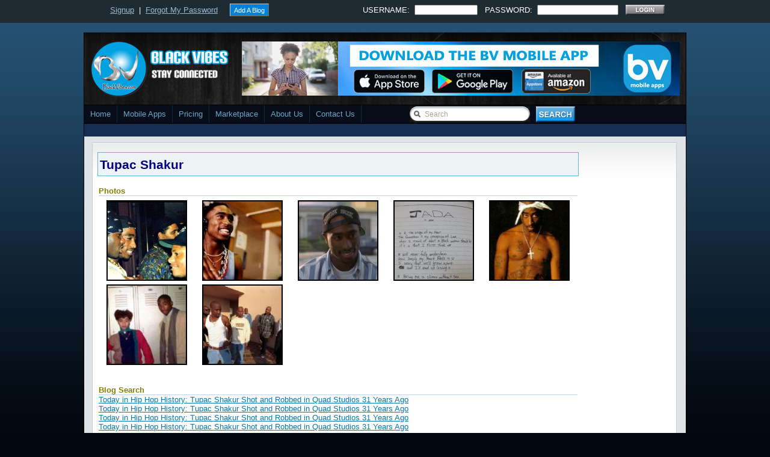

--- FILE ---
content_type: text/html
request_url: https://www.blackvibes.com/services/ms/info.asp?aid=2319
body_size: 43721
content:

<!DOCTYPE html PUBLIC "-//W3C//DTD XHTML 1.0 Transitional//EN" "https://www.w3.org/TR/xhtml1/DTD/xhtml1-transitional.dtd">
<html xmlns="https://www.w3.org/1999/xhtml" xmlns:fb="https://www.facebook.com/2008/fbml" dir="ltr" lang="en-US">
<head>
<title>BlackVibes.com :: Tupac Shakur</title>
<meta http-equiv="content-type" content="text/html; charset=UTF-8" /> 
<meta charset="utf-8">
<meta http-equiv="content-language" content="en-US" />
<base href="https://www.blackvibes.com" />
<style>
.pageHeading{color:navy}.heading1{font-family:Arial,Helvetica,sans-serif;font-size:15pt;font-weight:normal}.heading2{font-family:Arial,Helvetica,sans-serif;font-size:10pt;font-weight:normal}.largeTextBold{font-family:Arial,Helvetica,sans-serif;font-size:16pt;font-weight:bold}.largeText{font-family:Arial,Helvetica,sans-serif;font-size:16pt}.mediumTextBold{font-family:Arial,Helvetica,sans-serif;font-size:12pt;font-weight:bold}.mediumText{font-family:Arial,Helvetica,sans-serif;font-size:12pt}.bodyTextBold{font-family:Arial,Helvetica,sans-serif;font-size:10pt;font-weight:bold}.bodyText{font-family:Arial,Helvetica,sans-serif;font-size:10pt}.smallTextBold{font-family:Arial,Helvetica,sans-serif;font-size:8pt;font-weight:bold}.smallText{font-family:Arial,Helvetica,sans-serif;font-size:8pt}.message{font-family:Arial,Helvetica,sans-serif;font-size:12pt;font-weight:bold;color:red}.row1{background-color:white}.row2{background-color:#eee}.row3{background-color:#dee3e7}.row4{background-color:#d1d7dc}.header{background-color:#ddd;border-bottom:double navy}.tableHeader{background-color:#d7dfe9;border-bottom:#c0d4e9 thin solid}.nounder{text-decoration:none}.errorFields{background-color:#ddd;color:red}a.dark{color:white}a.dark:hover{color:#f6ff01}a.alt{color:green}a.alt:hover{color:#20b651}a.light{color:navy}a.light:hover{color:#F0099FF}a.homepage{color:#fff;text-decoration:none}a.homepage:hover{color:#ffc105}
body{margin:0 auto;padding-top:0;background:#02070f url(https://www.blackvibes.com/n10/images/body.jpg) repeat-x top;font-family:Century gothic,Arial,Tahoma,sans-serif;color:#668790;font-size:13px}a{color:#0578ad}img{border:0;margin:0}a:hover{color:#d53030;text-decoration:none}h1,h2,h3,h4,h5,h6{margin:0;padding:0}.main-table{border-left:thin solid black;border-right:thin solid black}.main-header{padding:10px;background:#000 url(https://www.blackvibes.com/n10/images/header-background.png) repeat-x top}.main-menu{border-top:thin solid #000;border-bottom:thin solid #000;font-size:10pt}.main-content{padding:10px;background:#dfe3e6}.main-footer{padding:10px 0 30px 10px;background:#1f2b33;border-top:thin solid #cbced0;border-bottom:thin solid black}#mainColumnLeft{float:left;width:650px;height:100%;vertical-align:top;padding:5px 0 0 0;text-align:left}#mainColumnRight{float:left;width:330px;height:100%;padding:5px 0 0 0;vertical-align:top}.content-table-center{width:970px;margin:0 0 0 3px;height:100%;color:#000;font:13px tahoma,century gothic,Arial,verdana,sans-serif;background:#fff url(https://www.blackvibes.com/n10/images/post.jpg) repeat-x;border:1px solid #ccc;text-align:center}.content-table{width:630px;margin:0 5px 15px 0;padding:0 0 15px 0;height:100%;color:#504945;font:13px tahoma,century gothic,Arial,verdana,sans-serif;background:#fff url(https://www.blackvibes.com/n10/images/post.jpg) repeat-x;border:1px solid #ccc;position:relative;overflow:hidden}.content-table2{width:620px;margin:0 5px 15px 0;padding:0 0 15px 0;height:100%;color:#504945;font:13px tahoma,century gothic,Arial,verdana,sans-serif;background:#fff url(https://www.blackvibes.com/n10/images/post.jpg) repeat-x;border:1px solid #ccc;position:relative;overflow:hidden}.content-table h1{margin:0 0 5px 0;padding:5px 0 0 10px;text-align:left;font:24px Georgia,century gothic,Arial,verdana,sans-serif;font-weight:normal;overflow:hidden}.content-table h1 a,.content-table h1 a:link,.content-table h1 a:visited{color:#252525;background-color:transparent}.content-table h1 a:hover{color:#008;background-color:transparent}.content-table h2{margin:0 0 5px 0;padding:5px 0 0 10px;text-align:left;font:24px Georgia,century gothic,Arial,verdana,sans-serif;font-weight:normal;overflow:hidden}.content-table h2 a,.content-table h2 a:link,.content-table h2 a:visited{color:#252525;background-color:transparent}.content-table h2 a:hover{color:#008;background-color:transparent}.content-table h3{margin:0;padding:5px 0 5px 0;text-align:center;font:20px Georgia,century gothic,Arial,verdana,sans-serif;font-weight:normal;overflow:hidden}.content-table-large{width:730px;margin:0 5px 15px 0;height:100%;color:#504945;font:13px tahoma,century gothic,Arial,verdana,sans-serif;background:#fff url(https://www.blackvibes.com/n10/images/post.jpg) repeat-x;border:1px solid #ccc;position:relative;overflow:hidden}.content-table-large h2{margin:0 0 5px 0;padding:5px 0 0 10px;text-align:left;font:24px Georgia,century gothic,Arial,verdana,sans-serif;font-weight:normal;overflow:hidden}.content-table-large h2 a,.content-table-large h2 a:link,.content-table-large h2 a:visited{color:#252525;background-color:transparent}.content-table-large h2 a:hover{color:#008;background-color:transparent}.content-table-spacer{height:15px;margin:0;padding:5px 0 5px 10px;font:12px Georgia,Arial,century gothic,verdana,sans-serif}.content-title{margin:0;padding:0 0 5px 0}.content-date{font-size:12px;font-family:Tahoma,century gothic,Arial,Verdana,Helvitica,sans-serif;padding:0 10px 10px 10px;color:#75481f;text-transform:uppercase;line-height:20px}.content-author,.content-author a:link,.content-author a:visited{color:#0578ad;padding:3px 5px 3px 2px;text-decoration:none}.content-share,.content-share a:link,.content-share a:visited{color:#ac0604;font:13px tahoma,century gothic,Arial,verdana,sans-serif}.content-social{padding:5px 10px 0 10px}.content-fblike{padding:0 0 0 110px;margin-top:-22px}.content-comments{padding:3px 5px 3px 20px;background:url(https://www.blackvibes.com/n10/images/comment.png) no-repeat;position:relative}.content-comments a:link,.content-comments a:visited{color:#0578ad}.content-comments a:hover{color:#333}.content-body{margin:0;padding:0 5px 5px 5px;line-height:20px}.content-body a:link,.content-body a:visited{color:#ac0604;background-color:transparent}.content-body a:hover{color:#455236;background-color:transparent;text-decoration:none}.content-body p{margin:5px 5px;padding:0;font-family:Tahoma,Georgia,Arial,century gothic,verdana,sans-serif;font-size:13px}.content-image{text-align:center;position:relative;padding:10px 10px;font-weight:bold}.content-category{font-size:11px;font-family:Tahoma,century gothic,Arial,Verdana,Helvitica,sans-serif;padding:3px 5px 3px 20px;background:url(https://www.blackvibes.com/n10/images/category.png) no-repeat;text-transform:uppercase}.content-category a:link,.content-category a:visited{color:#0578ad}.content-category a:hover{color:#333}.bv-menu,.bv-menu *{margin:0;padding:0;list-style:none}.bv-menu{line-height:1.0;height:30px;background:#060d18}.bv-menu ul{position:absolute;top:-999em;width:10em}.bv-menu ul li{width:100%}.bv-menu li:hover{visibility:inherit}.bv-menu li{float:left;position:relative}.bv-menu a{display:block;position:relative}.bv-menu li:hover ul,.bv-menu li.sfHover ul{left:0;top:30px;z-index:150}ul.bv-menu li:hover li ul,ul.bv-menu li.sfHover li ul{top:-999em}ul.bv-menu li li:hover ul,ul.bv-menu li li.sfHover ul{left:10em;top:0}ul.bv-menu li li:hover li ul,ul.bv-menu li li.sfHover li ul{top:-999em}ul.bv-menu li li li:hover ul,ul.bv-menu li li li.sfHover ul{left:10em;top:0}.bv-menu{float:left;margin-bottom:0;width:1000px}.bv-menu a{border-right:1px solid #122b41;padding:8px 10px;text-decoration:none}.bv-menu a,.bv-menu a:visited{color:#6ca7c7}.bv-menu li{background:#060d18}.bv-menu li li{background:#060d18}.bv-menu li li li{background:#060d18}.bv-menu a:focus,.bv-menu a:hover,.bv-menu a:active{background:url(https://www.blackvibes.com/n10/images/menu-over.jpg) repeat-x;outline:0;color:#fff}.border-video{padding:5px 5px;background:#4b545b}.border-ad{padding:5px 5px;background:#4b545b;width:300px}.border-photoofday{padding:5px 5px;background:#000}.bvtv-caption{font-weight:bold;font:14px Georgia,century gothic,Arial,verdana,sans-serif;color:#0578ad;text-transform:uppercase}.photoofday-caption{font-weight:bold;font:14px Georgia,century gothic,Arial,verdana,sans-serif;text-transform:uppercase;text-align:center}.photoofday-caption a:link,.photoofday-caption a:visited{color:#0578ad}.photoofday-more{font-weight:bold;font:10px Georgia,century gothic,Arial,verdana,sans-serif;text-transform:uppercase}.photoofday-more a:link,.photoofday-more a:visited{color:#6f615a}.border-pics{border-top:thin solid #878a8c;border-right:thin solid #878a8c;border-bottom:thin solid #878a8c;border-left:thin solid #878a8c}.buttons{padding:2px 6px 2px 6px;font-weight:normal;border-top:1px solid #ccc;border-left:1px solid #ccc;border-bottom:1px solid #716f64;border-right:1px solid #716f64;color:#fff;background-color:#0282dd}.buttons a:link,.buttons a:visited{color:#fff;text-decoration:none}.buttons a:hover{color:#fadf78;text-decoration:none}.playbutton{position:absolute;left:250px}.normalbutton{margin:12px 17px 0 0;text-align:right}.left-col-heading{line-height:30px;font-size:14px;color:#fff;margin:5px 0 5px 0;padding:0 0 0 5px;background:#8b979f;font-weight:bold;font-family:Georgia,Century gothic,Arial,sans-serif;text-transform:uppercase;border:1px solid #888;width:624px;text-align:left}.right-col-heading{line-height:30px;font-size:14px;color:#fff;margin:5px 0 5px 0;padding:0 0 0 5px;background:#8b979f;font-weight:bold;font-family:Georgia,Century gothic,Arial,sans-serif;text-transform:uppercase;border:1px solid #888;width:325px;text-align:left}.right-col-heading-blue{line-height:30px;font-size:14px;color:#fff;margin:0 0 5px 0;padding:0 0 0 5px;background:#2676a1;font-weight:bold;font-family:Georgia,Century gothic,Arial,sans-serif;text-transform:uppercase;border:1px solid #888;width:325px;text-align:left}.right-col-heading-dark{line-height:30px;font-size:14px;color:#fff;margin:5px 0 5px 0;padding:0 0 0 5px;background:#4b545b;font-weight:bold;font-family:Georgia,Century gothic,Arial,sans-serif;text-transform:uppercase;border:1px solid #888;width:325px;text-align:left}.right-col-heading-half{line-height:30px;font-size:14px;color:#fff;margin:5px 0 5px 0;padding:0 0 0 5px;background:#8b979f;font-weight:bold;font-family:Georgia,Century gothic,Arial,sans-serif;text-transform:uppercase;border:1px solid #888;width:160px;text-align:left}ul .spy{width:300px;overflow:hidden;list-style-type:none;padding:0;margin:0;text-align:left}ul .spy li{padding:0;margin:0;list-style-type:none;width:318px;float:left;text-align:left}ul .sights-sounds{width:300px;overflow:hidden;list-style-type:none;padding:0;margin:0;text-align:left}ul .sights-sounds li{padding:0;margin:0;list-style-type:none;width:318px;float:left;text-align:left}ul .footer-list{width:300px;overflow:hidden;list-style-type:none;padding:0;margin:0;text-align:left}ul .footer-list li{padding:0;margin:0;list-style-type:none;width:318px;float:left;text-align:left}#postlist{overflow:hidden;margin-top:5px;padding:0;text-align:left}#postlist ul{width:335px;overflow:hidden;list-style-type:none;padding:0;margin:0;height:300px}#postlist li{padding:5px 5px;margin:0 0 5px 0;list-style-type:none;width:323px;height:50px;float:left;overflow:hidden;background:#fff url(https://www.blackvibes.com/n10/images/post.jpg) repeat-x;border:1px solid #ddd}#postlist li h2{color:#4b545b;font-size:16px;height:18px;overflow:hidden;margin:0;padding:0 0 2px 0;text-align:left}#postlist li h2 a{color:#4b545b}#postlist li img{float:left;margin-right:5px;background:#efefef}#postlist ul{list-style-type:none;margin:0;padding:0;position:relative}#postlist.spyWrapper{height:100%;overflow:hidden;position:relative}#postlist-static{overflow:hidden;margin-top:5px;padding:0;text-align:left;text-transform:none}#postlist-static ul{width:335px;overflow:hidden;list-style-type:none;padding:0;margin:0}#postlist-static li{padding:5px 5px;margin:0 0 5px 0;list-style-type:none;width:323px;height:50px;float:left;overflow:hidden;background:#fff url(https://www.blackvibes.com/n10/images/post.jpg) repeat-x;border:1px solid #ddd}#postlist-static li h2{color:#4b545b;font-size:16px;height:18px;overflow:hidden;margin:0;padding:0 0 2px 0;text-align:left}#postlist-static li h2 a{color:#4b545b}#postlist-static li img{float:left;margin-right:5px;background:#efefef}#postlist-static ul{list-style-type:none;margin:0;padding:0;position:relative}#postlist-left{overflow:hidden;margin-top:5px;padding:0;text-align:left}#postlist-left ul{width:630px;overflow:hidden;list-style-type:none;padding:0;margin:0}#postlist-left li{padding:5px 5px;margin:0 0 5px 0;list-style-type:none;width:630px;float:left;overflow:hidden;background:#fff url(https://www.blackvibes.com/n10/images/post.jpg) repeat-x;border:1px solid #ddd}#postlist-left li h2{color:#4b545b;font-size:16px;height:18px;overflow:hidden;margin:0;padding:0 0 2px 0;text-align:left}#postlist-left li h2 a{color:#4b545b}#postlist-left li img{float:left;margin-right:5px;background:#efefef}#postlist-left ul{list-style-type:none;margin:0;padding:0;position:relative}#postlist-left.spyWrapper{height:100%;overflow:hidden;position:relative}#postlist-large{overflow:hidden;margin-top:5px;padding:0;text-align:left}#postlist-large ul{width:335px;overflow:hidden;list-style-type:none;padding:0;margin:0}#postlist-large li{padding:5px 5px;margin:0 0 5px 0;list-style-type:none;width:317px;height:75px;float:left;overflow:hidden;background:#fff url(https://www.blackvibes.com/n10/images/post.jpg) repeat-x;border:1px solid #ddd}#postlist-large li h2{color:#4b545b;font-size:14px;margin:0 10px 0 0;padding:0 0 2px 0;text-align:left}#postlist-large li h2 a{color:#4b545b}#postlist-large li img{float:left;margin-right:5px;background:#efefef}#postlist-large ul{list-style-type:none;margin:0;padding:0;position:relative}#postlist-dark{overflow:hidden;margin-top:5px;padding:0;text-align:left}#postlist-dark ul{width:335px;overflow:hidden;list-style-type:none;padding:0;margin:0}#postlist-dark li{padding:5px 5px;margin:0 0 5px 0;list-style-type:none;width:317px;height:60px;float:left;overflow:hidden;background:#ede9da;border:1px solid #ddd;font-family:Arial;font-size:10pt;font-weight:bold;color:#000060}#postlist-dark li h2{color:#afcee3;font-size:16px;font-weight:bold;height:18px;overflow:hidden;margin:0;padding:0 0 2px 0;text-align:left}#postlist-dark li h2 a{color:#afcee3}#postlist-dark li img{float:left;margin-right:5px;background:#efefef}#postlist-dark ul{list-style-type:none;margin:0;padding:0;position:relative}.twitter_updates{padding:5px 0 0 0;margin:0}.footer-column{float:left;width:315px;margin-right:5px;margin-left:5px;font-size:12px;color:#6f767e;line-height:18px;text-align:left}.footer-column-wide{float:left;width:630px;margin-right:5px;margin-left:5px;font-size:12px;color:#6f767e;line-height:18px;text-align:left}h2.twitter{font-family:Century gothic,verdana,Arial,sans-serif;margin:25px 0 0 0;color:#2d3133;background:url(https://www.blackvibes.com/n10/images/twitter-updates.gif) no-repeat;line-height:50px;padding:0;text-indent:-9000px;height:56px}h2.photo{font-family:Century gothic,verdana,Arial,sans-serif;margin:25px 0 0 0;color:#2d3133;background:url(https://www.blackvibes.com/n10/images/photo-gallery.gif) no-repeat;line-height:50px;padding:0;text-indent:-9000px;height:56px}h2.events{font-family:Century gothic,verdana,Arial,sans-serif;margin:25px 0 0 0;color:#2d3133;background:url(https://www.blackvibes.com/n10/images/upcoming-events.gif) no-repeat;line-height:50px;padding:0;text-indent:-9000px;height:56px}.fcats-left{overflow:hidden;font-size:12px;color:#000;padding:2px 0;margin:1px 5px 0 0;font-family:Tahoma,Arial,verdana,sans-serif}.fcats-left a:link,.fcats a:visited{color:#0284c2}.fcats{overflow:hidden;font-size:12px;color:#0284c2;padding:2px 0;margin:1px 0 0 0;height:27px;font-family:Tahoma,Arial,verdana,sans-serif}.fcats a:link,.fcats a:visited{color:#0284c2}.fcats{overflow:hidden;font-size:12px;color:#dad0c1;padding:0;margin:2px 0 0 0;height:27px;font-family:Tahoma,Arial,verdana,sans-serif;text-align:left}.fcats a:link,.fcats a:visited{overflow:hidden;font-size:12px;color:#fff;padding:0;margin:0;height:43px;text-align:left;text-decoration:none}.fcats{overflow:hidden;font-size:12px;color:#0284c2;padding:2px 0;margin:1px 0 0 0;height:27px;font-family:Tahoma,Arial,verdana,sans-serif}.fcats a:link,.fcats a:visited{color:#0284c2}.list-subtext{overflow:hidden;font-size:12px;color:#dad0c1;padding:0;margin:2px 0 0 0;height:16px;font-family:Tahoma,Arial,verdana,sans-serif;text-align:left}.list-subtext a:link,.list-subtext a:visited{overflow:hidden;font-size:12px;color:#fff;padding:0;margin:0;height:16px;text-align:left;text-decoration:none}.list-subtext{overflow:hidden;font-size:12px;color:#0284c2;padding:2px 0;margin:1px 0 0 0;height:16px;font-family:Tahoma,Arial,verdana,sans-serif}.list-subtext a:link,.list-subtext a:visited{color:#0284c2}.auth{overflow:hidden;font-family:Tahoma,Arial,verdana,sans-serif;font-size:12px;color:#262b2f;padding:0;margin:0;height:13px}.datetime,.datetime a:link,.datetime a:visited{overflow:hidden;font-family:Tahoma,Arial,verdana,sans-serif;font-size:12px;color:#668790;padding:0;margin:0;height:13px;text-decoration:none}.auth-left,.auth-left a:link,.auth-left a:visited{overflow:hidden;font-family:Tahoma,Arial,verdana,sans-serif;font-size:12px;color:#0284c2;padding:0;margin:0;height:15px;text-decoration:none}.container{margin:0 auto;padding:2px 0 0 20px}.clearfix:after{content:" ";display:block;clear:both;visibility:hidden;line-height:0;height:0}.clearfix{display:inline-block}html[xmlns] .clearfix{display:block}* html .clearfix{height:1%}#searchform-header{padding:0;width:284px;height:auto;background:url(https://www.blackvibes.com/n10/images/searchform-back.gif) no-repeat center left;float:right}#searchform-header #q{margin:0;padding:6px 10px 5px 25px;width:165px;height:auto;border:0;background:0;float:left;font-size:.92em;color:#aea592}#searchform-header #go{float:left;margin:0 0 0 10px}#emaillist #email{float:left;font-size:.92em;color:#aea592}#emaillist #zipcode{float:left;font-size:.92em;color:#aea592;width:55px}.loginform-backs{padding:0;width:10px;height:auto;background:url(https://www.blackvibes.com/n10/images/loginform-back.gif) no-repeat center left;float:right}.loginform-back{margin:0;padding:6px 10px 5px 15px;width:96px;height:auto;border:0;background:0;float:left;font-size:.92em;color:#aea592}div#topside{height:38px;border-bottom:1px solid}div#topside-wrapper{margin:0 auto;width:930px;height:38px;padding:5px 0 0 0}div#topside-wrapper a{color:#9bbace}div#topside-wrapper a:hover{color:#bddaed;text-decoration:underline}div#googleads{padding:11px 0 0 0;float:left}div#topside{background:#1f2b33 none;border-bottom-color:#3f4950}h2.flick{font-family:Century gothic,verdana,Arial,sans-serif;margin:25px 0 0 0;color:#2d3133;background:url(https://www.blackvibes.com/n10/images/flick.jpg) no-repeat;line-height:50px;padding:0;text-indent:-9000px;height:40px}.sidebar1{float:left;width:160px;padding-top:5px;padding-right:0;padding-bottom:200px;font-size:13px;font-family:Tahoma,Georgia,Century gothic,Arial,sans-serif}.sidebar1 h2{line-height:30px;font-size:14px;color:#fff;margin:5px 0 5px 0;padding:0 0 0 5px;background:#4b545b;font-weight:bold;font-family:Georgia,Century gothic,Arial,sans-serif;border:1px solid #40494f}.sidebar1 ul{list-style-type:none;margin:0;padding:0}.sidebar1 ul ul{list-style-type:none;margin:0;padding:0 0 10px 0;background-repeat:no-repeat}.sidebar1 ul ul ul{list-style-type:none;margin:0;padding:0;border:0}.sidebar1 ul ul ul ul{list-style-type:none;margin:0;padding:0;border:0}.sidebar1 ul li{height:100%;line-height:18px;float:left;clear:left;width:160px}.sidebar1 ul li a:link,.sidebar1 ul li a:visited{color:#333;text-decoration:none;padding:5px 0 5px 5px;display:block;border-bottom:1px dotted #fff}.sidebar1 ul li a:hover{color:#2676a1}.sidebar1 p{padding:7px 10px;margin:0}.sidebar1 table{width:100%;text-align:center;color:#787d7f}.sidebar2{float:right;width:160px;padding-top:5px;padding-right:5px;padding-bottom:50px;font-size:12px;font-family:Tahoma,Georgia,Century gothic,Arial,sans-serif}.sidebar2 h2{line-height:30px;font-size:14px;color:#fff;margin:5px 0 5px 0;padding:0 0 0 5px;background:#4b545b;font-weight:bold;font-family:Georgia,Century gothic,Arial,sans-serif;text-transform:uppercase;border:1px solid #40494f}.sidebar2 ul{list-style-type:none;margin:0;padding:0}.sidebar2 ul ul{list-style-type:none;margin:0;padding:0 0 10px 0;background-repeat:no-repeat}.sidebar2 ul ul ul{list-style-type:none;margin:0;padding:0;border:0}.sidebar2 ul ul ul ul{list-style-type:none;margin:0;padding:0;border:0}.sidebar2 ul li{height:100%;line-height:18px;float:left;clear:left;width:160px}.sidebar2 ul li a:link,.sidebar2 ul li a:visited{color:#333;text-decoration:none;padding:5px 0 5px 5px;display:block;border-bottom:1px dotted #fff}.sidebar2 ul li a:hover{color:#2676a1}.sidebar2 p{padding:7px 10px;margin:0}.sidebar2 table{width:100%;text-align:center;color:#787d7f}.sidebar3{float:left;width:333px;margin-right:5px;font-size:13px;color:#2676a1;font-family:Tahoma,Century gothic,Arial,sans-serif}.sidebar3 h2{line-height:30px;font-size:14px;color:#fff;margin:5px 0 5px 0;padding:0 0 0 5px;background:#4b545b;font-weight:bold;font-family:Georgia,Century gothic,Arial,sans-serif;text-transform:uppercase;border:1px solid #40494f}.sidebar3 ul{list-style-type:none;margin:0;padding:0}.sidebar3 ul li{height:100%;line-height:28px;padding:0 0 0 5px;border-bottom:1px dotted #fff}.sidebar3 ul li ul{height:100%;line-height:28px;padding:0}.sidebar3 ul li ul li{height:100%;line-height:28px;padding:0;border-bottom:1px dotted #fff}.sidebar3 ul li a:link,.sidebar3 ul li a:visited{color:#333;text-decoration:none;padding:0}.sidebar3 ul li a:hover{color:#2676a1}.advertisement{padding:0 50px;text-align:center}a.friendspendingicon{padding:5px 1px 5px 21px;background:url(https://www.blackvibes.com/images/bvc/pending_dark.gif) no-repeat left center;position:relative;font-weight:bold;color:#fff;text-decoration:none}a.friendspendingicon:hover{color:#fff;text-decoration:none}input.btnSubmit{color:White;width:100px;height:30px;font-size:10pt;text-shadow:0 1px 2px rgba(0,0,51,0.7);border:thin solid #104db2;background-color:#168bef;background-image:-webkit-gradient(linear,50% 0,50% 100%,color-stop(0,#2ec6f5),color-stop(100%,#165ee4));background-image:-webkit-linear-gradient(#2ec6f5,#165ee4);background-image:-moz-linear-gradient(#2ec6f5,#165ee4);background-image:-o-linear-gradient(#2ec6f5,#165ee4);background-image:-ms-linear-gradient(#2ec6f5,#165ee4);background-image:linear-gradient(#2ec6f5,#165ee4)}input.btnSubmit:hover{background-image:-webkit-gradient(linear,50% 0,50% 100%,color-stop(0,#1ad0ff),color-stop(100%,#1a7dff));background-image:-webkit-linear-gradient(#1ad0ff,#1a7dff);background-image:-moz-linear-gradient(#1ad0ff,#1a7dff);background-image:-o-linear-gradient(#1ad0ff,#1a7dff);background-image:-ms-linear-gradient(#1ad0ff,#1a7dff);background-image:linear-gradient(#1ad0ff,#1a7dff);cursor:pointer}input.btnDelete{color:White;width:100px;height:30px;font-size:10pt;text-shadow:0 1px 2px rgba(0,0,51,0.7);border:thin solid #6d0f0f;background-color:#168bef;background-image:-webkit-gradient(linear,50% 0,50% 100%,color-stop(0,#fc3535),color-stop(100%,#e41616));background-image:-webkit-linear-gradient(#fc3535,#e41616);background-image:-moz-linear-gradient(#fc3535,#e41616);background-image:-o-linear-gradient(#fc3535,#e41616);background-image:-ms-linear-gradient(#fc3535,#e41616);background-image:linear-gradient(#fc3535,#e41616)}input.btnDelete:hover{background-image:-webkit-gradient(linear,50% 0,50% 100%,color-stop(0,#ff7e7e),color-stop(100%,#ff1a1a));background-image:-webkit-linear-gradient(#ff7e7e,#ff1a1a);background-image:-moz-linear-gradient(#ff7e7e,#ff1a1a);background-image:-o-linear-gradient(#ff7e7e,#ff1a1a);background-image:-ms-linear-gradient(#ff7e7e,#ff1a1a);background-image:linear-gradient(#ff7e7e,#ff1a1a);cursor:pointer}input.btnGeneral{color:White;height:30px;font-size:10pt;text-shadow:0 1px 2px rgba(0,0,51,0.7);border:thin solid #104db2;background-color:#168bef;background-image:-webkit-gradient(linear,50% 0,50% 100%,color-stop(0,#2ec6f5),color-stop(100%,#165ee4));background-image:-webkit-linear-gradient(#2ec6f5,#165ee4);background-image:-moz-linear-gradient(#2ec6f5,#165ee4);background-image:-o-linear-gradient(#2ec6f5,#165ee4);background-image:-ms-linear-gradient(#2ec6f5,#165ee4);background-image:linear-gradient(#2ec6f5,#165ee4)}input.btnGeneral:hover{background-image:-webkit-gradient(linear,50% 0,50% 100%,color-stop(0,#1ad0ff),color-stop(100%,#1a7dff));background-image:-webkit-linear-gradient(#1ad0ff,#1a7dff);background-image:-moz-linear-gradient(#1ad0ff,#1a7dff);background-image:-o-linear-gradient(#1ad0ff,#1a7dff);background-image:-ms-linear-gradient(#1ad0ff,#1a7dff);background-image:linear-gradient(#1ad0ff,#1a7dff);cursor:pointer}input.btnDisable{color:#4b5258;height:30px;font-size:10pt;text-shadow:0 1px 2px rgba(0,0,0,0);border:thin solid #ccc;background-color:#168bef;background-image:-webkit-gradient(linear,50% 0,50% 100%,color-stop(0,#e6e6e6),color-stop(100%,#f3f3f3));background-image:-webkit-linear-gradient(#e6e6e6,#f3f3f3);background-image:-moz-linear-gradient(#e6e6e6,#f3f3f3);background-image:-o-linear-gradient(#e6e6e6,#f3f3f3);background-image:-ms-linear-gradient(#e6e6e6,#f3f3f3);background-image:linear-gradient(#e6e6e6,#f3f3f3)}input.btnDisableLarge{color:#4b5258;height:60px;font-size:16pt;text-shadow:0 1px 2px rgba(0,0,0,0);border:thin solid #ccc;background-color:#168bef;background-image:-webkit-gradient(linear,50% 0,50% 100%,color-stop(0,#e6e6e6),color-stop(100%,#f3f3f3));background-image:-webkit-linear-gradient(#e6e6e6,#f3f3f3);background-image:-moz-linear-gradient(#e6e6e6,#f3f3f3);background-image:-o-linear-gradient(#e6e6e6,#f3f3f3);background-image:-ms-linear-gradient(#e6e6e6,#f3f3f3);background-image:linear-gradient(#e6e6e6,#f3f3f3)}input.btnGeneralLarge{color:White;height:60px;font-size:16pt;text-shadow:0 1px 2px rgba(0,0,51,0.7);border:thin solid #104db2;background-color:#168bef;background-image:-webkit-gradient(linear,50% 0,50% 100%,color-stop(0,#2ec6f5),color-stop(100%,#165ee4));background-image:-webkit-linear-gradient(#2ec6f5,#165ee4);background-image:-moz-linear-gradient(#2ec6f5,#165ee4);background-image:-o-linear-gradient(#2ec6f5,#165ee4);background-image:-ms-linear-gradient(#2ec6f5,#165ee4);background-image:linear-gradient(#2ec6f5,#165ee4)}input.btnGeneralLarge:hover{background-image:-webkit-gradient(linear,50% 0,50% 100%,color-stop(0,#1ad0ff),color-stop(100%,#1a7dff));background-image:-webkit-linear-gradient(#1ad0ff,#1a7dff);background-image:-moz-linear-gradient(#1ad0ff,#1a7dff);background-image:-o-linear-gradient(#1ad0ff,#1a7dff);background-image:-ms-linear-gradient(#1ad0ff,#1a7dff);background-image:linear-gradient(#1ad0ff,#1a7dff);cursor:pointer}
.bv-navi a,.bv-navi a:link{padding:2px 6px 2px 6px;margin:2px;text-decoration:none;border:1px solid #39312e;color:#fff;background-color:#6f6f6f}.bv-navi a:visited{padding:2px 6px 2px 6px;margin:2px;text-decoration:none;border:1px solid #4a413c;color:#fff;background-color:#6f6f6f}.bv-navi a:hover{border:1px solid #00558f;color:#fff;background-color:#0282dd}.bv-navi a:active{padding:2px 6px 2px 6px;margin:2px;text-decoration:none;border:1px solid #0069af;color:#333;background-color:#0282dd}.bv-navi span.pages{padding:2px 6px 2px 6px;margin:2px 2px 2px 2px;color:#fff;border:1px solid #39312e;background-color:#6f6f6f}.bv-navi span.current{padding:2px 6px 2px 6px;margin:2px;font-weight:normal;border:1px solid #00558f;color:#fff;background-color:#0282dd}.bv-navi span.extend{padding:2px 6px 2px 6px;margin:2px;border:1px solid #4A413C;color:#fff;background-color:#39312E;}
</style>
<link rel="shortcut icon" href="https://www.blackvibes.com/favicon.ico" type="image/x-icon" />
<style type="text/css"> A:hover {color:#0099FF} </style>
<meta name="keywords" content="Tupac Shakur, Tupac Shakur Songs, Tupac Shakur Biography, Tupac Shakur Pics, Tupac Shakur Pictures, Tupac Shakur News, Tupac Shakur Blogs" />
<meta name="description" content="Tupac Shakur Profile on Black Vibes" />
<meta property="og:description" content="Tupac Shakur Profile on Black Vibes" />
<meta name="title" content="BlackVibes.com :: Tupac Shakur" />
<meta property="og:title" content="BlackVibes.com :: Tupac Shakur" />
<meta name="googlebot" content="noodp" />
<meta name="robots" content="noodp" />
<meta property="og:site_name" content="BlackVibes.com"/>
<link rel="canonical" href="https://www.blackvibes.com/services/ms/info.asp?aid=2319" /><meta property="og:url" content="https://www.blackvibes.com/services/ms/info.asp?aid=2319" /><link rel="index" href="https://www.blackvibes.com/services/ms/artists.asp?genre=2" title="Browse Artists" />
<script type="text/javascript" src="n10/js/jquery-1.2.6.js"></script>
<script type="text/javascript" src="n10/js/spy.js"></script>
<script type="text/javascript" src="n10/js/tabber.js"></script>
<script type="text/javascript" src="n10/js/scroll.js"></script>
<script type="text/javascript" defer>jQuery.noConflict();</script>
<meta property="fb:app_id" content="111443765573456">
<meta property="fb:admins" content="1772997433">
<meta property="fb:admins" content="500276608">
<script type="text/javascript" src="https://connect.facebook.net/en_US/all.js#xfbml=1"></script>

<meta name="twitter:card" content="summary" />
<meta name="twitter:site" content="@blackvibes" />
<meta name="twitter:description" content="Tupac Shakur Profile on Black Vibes" />
<meta name="twitter:url" content="https://www.blackvibes.com/services/ms/info.asp?aid=2319" />
<meta name="twitter:title" content="Tupac Shakur" />
<meta name="twitter:domain" content="blackvibes.com" />




<link rel="apple-touch-icon" sizes="57x57" href="https://www.blackvibes.com/images/apple-touch-icon-57.png" />
<link rel="apple-touch-icon" sizes="72x72" href="https://www.blackvibes.com/images/apple-touch-icon-72.png" />
<link rel="apple-touch-icon" sizes="114x114" href="https://www.blackvibes.com/images/apple-touch-icon-114.png" />
<link rel="alternate" type="application/rss+xml" title="BlackVibes.com Entertainment News, Reviews, and Interviews (RSS 2.0)" href="https://www.blackvibes.com/rss-news.asp" /><link rel="alternate" type="application/rss+xml" title="R&amp;B and Hip-Hop/Rap (Listen/Download)" href="https://www.blackvibes.com/rss-av-list.asp" />

<SCRIPT LANGUAGE="javascript" DEFER>
<!--
function changeImage(objOrg,objNew) {objOrg.src = objNew.src;}
//-->
</SCRIPT>
<script language="javascript" type="text/javascript" src="common/commonScripts.js"></script>




<!-- Facebook Pixel Code -->
<script>
  !function(f,b,e,v,n,t,s)
  {if(f.fbq)return;n=f.fbq=function(){n.callMethod?
  n.callMethod.apply(n,arguments):n.queue.push(arguments)};
  if(!f._fbq)f._fbq=n;n.push=n;n.loaded=!0;n.version='2.0';
  n.queue=[];t=b.createElement(e);t.async=!0;
  t.src=v;s=b.getElementsByTagName(e)[0];
  s.parentNode.insertBefore(t,s)}(window, document,'script',
  'https://connect.facebook.net/en_US/fbevents.js');
  fbq('init', '212136032884660');
  fbq('track', 'PageView');
  
</script>
<noscript><img height="1" width="1" style="display:none"
  src="https://www.facebook.com/tr?id=212136032884660&ev=PageView&noscript=1"
/></noscript>
<!-- End Facebook Pixel Code -->

    <meta name="facebook-domain-verification" content="6irofz3ssm9we1iihcn3af4p659fyr" />

</head>

<!-- Google tag (gtag.js) -->
<script async src="https://www.googletagmanager.com/gtag/js?id=G-RYPLM9VDCJ"></script>
<script>
  window.dataLayer = window.dataLayer || [];
  function gtag(){dataLayer.push(arguments);}
  gtag('js', new Date());

  gtag('config', 'G-RYPLM9VDCJ');
</script>

<body>
<div id="topside">
		<div id="topside-wrapper">
			<form action="https://www.blackvibes.com/loginc.asp?aid=2319" method="post" name="frmLogin">
			<table border="0" cellpadding="0" cellspacing="0" style="padding-top:3px" width="100%">
    		<tr>
   		    	
					<td width="100%" align="left"  valign="middle"><font color="white">&nbsp;&nbsp;<a href="signup.asp">Signup</a>&nbsp;&nbsp;|&nbsp;&nbsp;<a href="remember.asp" >Forgot My Password</a></font>
						&nbsp;&nbsp;&nbsp;&nbsp;<span class="buttons"><a href="services/be/be-editor.asp" title="Add A Blog"><font color="white" class="smallText">Add A Blog</font></a></span></td>
					<td valign="middle"><font color="white">USERNAME:&nbsp;&nbsp;</font></td>
					<td><input style="font-size: 10px;" type="text" name="username" size="15" maxlength="20"></td>
					<td>&nbsp;&nbsp;&nbsp;</td>
					<td valign="middle"><font color="white">PASSWORD:&nbsp;&nbsp;</font></td>
					<td><input style="font-size: 10px;" type="password" name="password" maxlength="20"></td>
					<td>&nbsp;&nbsp;&nbsp;</td>
					<td valign="middle"><input name="btnLogin" type="image" src="images/btn_login_new.gif" width="65" height="17"></td>
				
			</tr>
    		</table>
    		</form>
		</div>
	</div>
	<br>

<center><table class="main-table" cellpadding="0" cellspacing="0" border="0" width="970" height="100%">

<!--header-->
<tr>
	<td class="main-header"><table cellpadding="0" cellspacing="0" border="0" width="100%">
		<tr>
			<td valign="top" align="left"><a href="/default.asp"><img src="n10/images/logo-header.gif" border="0" height="100" width="250" alt="BlackVibes.com Logo" /></a></td>
			<td valign="middle" align="right"><a href="https://www.bvmobileapps.com/apps" target="_blank"><img src="https://www.bvmobileapps.com/images/banners/bv-app-leaderboard.jpg" border="0" width="728" height="90"/></a></td>
		</tr>
		</table></td>
</tr>

<!--menu-->
<tr>
	<td class="main-menu"><ul class="bv-menu">
		<li><a href="/default.asp" title="Home">Home</a></li>
		<li><a href="https://www.bvmobileapps.com" title="Create your own mobile app with BV Mobile Apps" target="_blank">Mobile Apps</a></li>
		<li><a href="mobile/pricing.asp" title="View the Pricing Chart for BV Mobile Apps">Pricing</a></li>
		<li><a href="https://www.bvmobileapps.com/marketplace.asp" title="Discover BV Mobile Apps" target="_blank">Marketplace</a></li>
        <!--<li><a href="store" title="Download MP3s and Buy Merchandise">Shop BV</a></li>-->
        <li><a href="aboutus" title="Find out more information about BlackVibes.com">About Us</a></li>
		<li><a href="https://www.twitter.com/blackvibes" title="Contact BlackVibes.com" target="_blank">Contact Us</a></li>
		<li style="width:60px">&nbsp;</li>
		<li><div class="container">
			<form method="get" id="searchform-header" action="search.asp" class="clearfix" >
				<input type="text" id="q" name="q" value="Search" onblur="if (this.value == '') {this.value = 'Search';}"  onfocus="if (this.value == 'Search') {this.value = '';}" />
				<input type="submit" style="background-image:url('images/btn_search_new.gif'); border: solid 0px #000000; width: 65px; height: 26px; cursor: pointer;" id="go" value="" />
			</form><!-- End searchform -->		
		</div><!-- End Container -->
	<li>
	</ul>
</td>
</tr>
<tr>
	<td bgcolor="#172e52" height="21" align="left" valign="bottom">&nbsp;</td> 
 </td>
</tr>


<!--content-->
<tr>
	<td class="main-content" valign="top" align="left"><div id="content"><div class="content-table-center">
<BR>
<SCRIPT LANGUAGE="Javascript" SRC="common/bvplayer.js"></SCRIPT>
<table border="0" cellpadding="0" cellspacing="0" width="750">
<tr><td width="10">&nbsp;</td>
<td width="740" valign="top">	

<table border="0" cellpadding="0" cellspacing="0" width="722">
  <tr>
    <td bgcolor="#EEEEEE" width="130" valign="top"></td>
	<td rowspan="2" width="10">&nbsp;</td>
    <td align="left" valign="top" width="800" rowspan="2">

	<table border="1" cellpadding="0" cellspacing="0" width="100%" bgcolor="#eef3f6" height="40" style="border-collapse: collapse" bordercolor="#6daed5">
	<tr>
		<td valign="middle"><h1 class="largeTextBold" style="padding-top:3px; padding-left:3px"><font color="navy">Tupac Shakur</font></font>
        
        </h1></td>
	</tr>
	</table>
    <BR>
	
    <table border="0" cellpadding="2" cellspacing="0" width="800">
    <tr>
    <td>
    
    
<font color="olive" class="bodyTextBold">Photos</font><img src="images/pixel-lb.gif" border="0" width="100%" height="1"><BR>

		
		<table cellpadding="2" cellspacing="2" border="0" style="padding-top:3px" width="100%">
		<tr>		
		
		<td align="center"><table bgcolor="black" cellpadding="2" cellspacing="0" border="0"><tr><td><a href="services/ms/20302-tupac-treach-eazy-e"><img src="images/bvc/101/20302-tupac-treach-eazy-e-s.jpg" width="130" height="130" border="0" alt="Treach, Tupac and Eazy-E" title="Treach, Tupac and Eazy-E"></a></td></tr></table></td><td align="center"><table bgcolor="black" cellpadding="2" cellspacing="0" border="0"><tr><td><a href="services/ms/18537-tupac-shakur"><img src="images/bvc/92/18537-tupac-shakur-s.jpg" width="130" height="130" border="0" alt="Tupac Shakur" title="Tupac Shakur"></a></td></tr></table></td><td align="center"><table bgcolor="black" cellpadding="2" cellspacing="0" border="0"><tr><td><a href="services/ms/13602-tupac-shakur"><img src="images/bvc/68/13602-tupac-shakur-s.jpg" width="130" height="130" border="0" alt="Tupac Shakur" title="Tupac Shakur"></a></td></tr></table></td><td align="center"><table bgcolor="black" cellpadding="2" cellspacing="0" border="0"><tr><td><a href="services/ms/11360-tupac-jada-letter"><img src="images/bvc/57/11360-tupac-jada-letter-s.jpg" width="130" height="130" border="0" alt="Tupac's letter to Jada Pinkett-Smith" title="Tupac's letter to Jada Pinkett-Smith"></a></td></tr></table></td><td align="center"><table bgcolor="black" cellpadding="2" cellspacing="0" border="0"><tr><td><a href="services/ms/5268-tupac-shakur"><img src="images/bvc/28/5268-tupac-shakur-s.jpg" width="130" height="130" border="0" alt="Tupac" title="Tupac"></a></td></tr></table></td></tr><tr><td align="center"><table bgcolor="black" cellpadding="2" cellspacing="0" border="0"><tr><td><a href="services/ms/1534"><img src="images/bvc/11/1534-s.jpg" width="130" height="130" border="0" alt="Jada Pinkett Smith and Tupac Shakur" title="Jada Pinkett Smith and Tupac Shakur"></a></td></tr></table></td><td align="center"><table bgcolor="black" cellpadding="2" cellspacing="0" border="0"><tr><td><a href="services/ms/1332"><img src="images/bvc/11/1332-s.jpg" width="130" height="130" border="0" alt="Tupac and the Outlaws" title="Tupac and the Outlaws"></a></td></tr></table></td>
		</tr>
		</table>

		<BR><BR></font>


    <font color="olive" class="bodyTextBold">Blog Search</font><img src="images/pixel-lb.gif" border="0" width="100%" height="1"><br>
	<font class="bodyText">
<a href="features/blogs/livesideradio-today-hip-hop-history-tupac-shakur-shot-robbed-qua">Today in Hip Hop History: Tupac Shakur Shot and Robbed in Quad Studios 31 Years Ago</a><br><a href="features/blogs/djbosslady-today-hip-hop-history-tupac-shakur-shot-robbed-qua">Today in Hip Hop History: Tupac Shakur Shot and Robbed in Quad Studios 31 Years Ago</a><br><a href="features/blogs/blmnetworks-today-hip-hop-history-tupac-shakur-shot-robbed-qua">Today in Hip Hop History: Tupac Shakur Shot and Robbed in Quad Studios 31 Years Ago</a><br><a href="features/blogs/dapoundfm-today-hip-hop-history-tupac-shakur-shot-robbed-qua">Today in Hip Hop History: Tupac Shakur Shot and Robbed in Quad Studios 31 Years Ago</a><br><a href="features/blogs/itstheboombap-tupac-embraced-deal-with-devil-escape-prison">Tupac Embraced A Deal With The Devil" To Escape Prison</a><br>






<BR><BR>
	

	</td></tr></table>

  </td></tr>
  <tr bgcolor="#EEEEEE">
    <td width="130" valign="top" align="left">
	<BR>
	
	</td>
  </tr>
</table>

<BR>
<CENTER>
<table border="0" cellpadding="0" cellspacing="0">
		<tr>
		<td align="right"><a href="javascript:sendFriend();"><img border="0" src="images/sendtoafriend.gif" width="50" height="38" alt="Send To A Friend"></a></td>
		<td width="170" valign="middle" align="right" class="bodyText"><a href="javascript:sendFriend();">Send This Page To A Friend</a></td>
		</tr>
</table>
</CENTER>

<form action="services/ms/player.asp" method=get name=OpenPlayer target="player">
	<input type=hidden name=sid value="">
	<input type=hidden name=serviceid value="9">
</form>

</td></tr></table>

<form action="common/sendtoafriend.asp" method="post" name="sendToAFriend" target="_top">
	<input type="hidden" name="subject" value="Tupac Shakur">
	<input type="hidden" name="link" value="services/ms/info.asp?aid=2319">
	<input type="hidden" name="return" value="services/ms/info.asp?aid=2319">
</form>

<form action="store/default.asp" method="get" name="listing">
	<input type="hidden" name="sKey" value="">
	<input type="hidden" name="mode" value="">
</form>

<form action="services/ms/lyrics.asp" method="post" name="lyrics" target="lyrics">
	<input type="hidden" name="sid" value="">
</form>
<SCRIPT LANGUAGE=javascript>
<!--

function sendFriend()
{
	window.document.sendToAFriend.submit();
}

function ShowLyrics(sid)
{
	window.open('lyrics.asp','lyrics','height=400,width=600,top=0,left=0,toolbar=no,resizeable=yes,scrollbars=yes,status=no');
	window.document.lyrics.sid.value = sid;
	window.document.lyrics.submit();
}

function searchArtist(artist,mode)
{
	window.document.listing.mode.value = mode;
	window.document.listing.sKey.value = artist;
	window.document.listing.submit();
}
//-->
</SCRIPT>
</div></div></td>
</tr>
</table>
Copyright &copy; 1999-2025 BlackVibes.com, Inc.  All Rights Reserved. <a href="/aboutus/aboutus-privacy.asp">Privacy Policy</a> | <a href="/aboutus/aboutus-terms.asp">Terms & Conditions</a></center>
<!-- Quantcast Tag 
<script type="text/javascript">
    var _qevents = _qevents || [];

    (function() {
        var elem = document.createElement('script');
        elem.src = (document.location.protocol == "https:" ? "https://secure" : "http://edge") + ".quantserve.com/quant.js";
        elem.async = true;
        elem.type = "text/javascript";
        var scpt = document.getElementsByTagName('script')[0];
        scpt.parentNode.insertBefore(elem, scpt);
    })();

    _qevents.push({
        qacct: "p-c3P4DmxGIkJm2"
    });
</script>

<noscript>
<div style="display:none;">
<img src="//pixel.quantserve.com/pixel/p-c3P4DmxGIkJm2.gif" border="0" height="1" width="1" alt="Quantcast"/>
</div>
</noscript>
 End Quantcast tag -->
<!--<script type="text/javascript">ggv2id='d2e8f8cb';</script>
<script type="text/javascript" src="http://g2.gumgum.com/javascripts/ggv2.js"></script> -->

</body>

</html>



--- FILE ---
content_type: application/javascript
request_url: https://www.blackvibes.com/common/commonScripts.js
body_size: 2189
content:
function validateTextLimit(obj, iLimit)
{
	//Check variables first
	if(obj == null) return true;
	if(isNaN(iLimit)) return true;
	
	var sVal = new String(obj.value);
	var iLength = sVal.length;
	var objMsg = document.getElementById("div" + obj.name + "Limit");
	if(objMsg == null) return;
	
	var sLimit = new String(iLimit);
	if(sLimit.length > 3) sLimit = sLimit.substr(0, sLimit.length - 3) + "," + sLimit.substr(sLimit.length - 3, sLimit.length);

	if(iLength >= iLimit)
	{
		if(objMsg != null)
		{		
			objMsg.innerHTML = "<font class=\"smallText\"><font color=\"red\">Max Chars: " + sLimit + "&nbsp; (This includes spaces)</font></font>";

			if(iLength > iLimit) obj.value = sVal.substr(0, iLimit);
		}
	}
	else
	{
		if(objMsg != null)
		{
			var sLength = new String(iLength);
			if(sLength.length > 3) sLength = sLength.substr(0, sLength.length - 3) + "," + sLength.substr(sLength.length - 3, sLength.length);

			objMsg.innerHTML = "<font color=\"#a6a6a6\" class=\"smallText\">" + sLength + " / " + sLimit + " characters</font>";
		}	
	}	
}

function convertToLocalTimezone(obj) {
    var bSpan = false;

    if (obj == null) return;

    var sDate = obj.value;

    if (sDate == null) {
        sDate = obj.innerText;
        bSpan = true;
    }

    if (sDate == "") return;

    //Determine if DST
    var timeZone = "EST";
    var tempDate = new Date(sDate);
    var janDate = new Date("1/1/" + tempDate.getFullYear());
    if ((tempDate.getTimezoneOffset() / 60) != (janDate.getTimezoneOffset() / 60)) {
        timeZone = "EDT";
    }

    var date = new Date(sDate + " " + timeZone);
    sDate = date.toLocaleTimeString([], { year: 'numeric', month: 'numeric', day: 'numeric', hour: 'numeric', minute: '2-digit' });

    if (!bSpan) {
        obj.value = sDate.replace(",", "");
    }
    else {
        obj.innerText = sDate.replace(",", "");
    }

    var objTimeZone = document.getElementById("divTimeZone");
    if (objTimeZone == null) return;

    var timeZone = "";
    var time = date.toLocaleTimeString([], { hour12: false, hour: '2-digit', minute: '2-digit', timeZoneName: "long" });
    var aTime = time.split(" ");
    for (var i = 1; i < aTime.length; i++) {
        timeZone = timeZone + " " + aTime[i];
    }

    objTimeZone.innerText = timeZone;
}

--- FILE ---
content_type: application/javascript
request_url: https://www.blackvibes.com/common/bvplayer.js
body_size: 709
content:
function PlaySongs()
{
	window.open("/services/ms/player.asp","player","height=320,width=500,toolbar=no,resizeable=no,scrollbars=no,status=no");
}

function PlaySong(sid)
{
	window.open("/services/ms/player.asp","player","height=320,width=500,toolbar=no,resizeable=no,scrollbars=no,status=no");
	window.document.OpenPlayer.sid.value = sid;
	window.document.OpenPlayer.submit();
}

function PlayRadio(genreid)
{
	window.open("/services/ms/player.asp","player","height=310,width=500,toolbar=no,resizeable=no,scrollbars=no,status=no");
	window.document.OpenPlayer.genreid.value = genreid;
	window.document.OpenPlayer.submit();
}

function Play(id)
{
	window.open("/services/ms/player.asp","player","height=500,width=500,toolbar=no,resizeable=no,scrollbars=no,status=no");
	window.document.OpenPlayer.id.value = id;
	window.document.OpenPlayer.submit();	
}


--- FILE ---
content_type: application/javascript
request_url: https://www.blackvibes.com/n10/js/tabber.js
body_size: 3857
content:
function tabberObj(b){var a;this.div=null;this.classMain="tabber";this.classMainLive="tabberlive";this.classTab="tabbertab";this.classTabDefault="tabbertabdefault";this.classNav="tabbernav";this.classTabHide="tabbertabhide";this.classNavActive="tabberactive";this.titleElements=["h2","h3","h4","h5","h6"];this.titleElementsStripHTML=true;this.removeTitle=true;this.addLinkId=false;this.linkIdFormat="<tabberid>nav<tabnumberone>";for(a in b){this[a]=b[a]}this.REclassMain=new RegExp("\\b"+this.classMain+"\\b","gi");this.REclassMainLive=new RegExp("\\b"+this.classMainLive+"\\b","gi");this.REclassTab=new RegExp("\\b"+this.classTab+"\\b","gi");this.REclassTabDefault=new RegExp("\\b"+this.classTabDefault+"\\b","gi");this.REclassTabHide=new RegExp("\\b"+this.classTabHide+"\\b","gi");this.tabs=new Array();if(this.div){this.init(this.div);this.div=null}}tabberObj.prototype.init=function(f){var j,d,b,l,g=0,m,a,k,c,h;if(!document.getElementsByTagName){return false}if(f.id){this.id=f.id}this.tabs.length=0;j=f.childNodes;for(d=0;d<j.length;d++){if(j[d].className&&j[d].className.match(this.REclassTab)){l=new Object();l.div=j[d];this.tabs[this.tabs.length]=l;if(j[d].className.match(this.REclassTabDefault)){g=this.tabs.length-1}}}m=document.createElement("ul");m.className=this.classNav;for(d=0;d<this.tabs.length;d++){l=this.tabs[d];l.headingText=l.div.title;if(this.removeTitle){l.div.title=""}if(!l.headingText){for(b=0;b<this.titleElements.length;b++){h=l.div.getElementsByTagName(this.titleElements[b])[0];if(h){l.headingText=h.innerHTML;if(this.titleElementsStripHTML){l.headingText.replace(/<br>/gi," ");l.headingText=l.headingText.replace(/<[^>]+>/g,"")}break}}}if(!l.headingText){l.headingText=d+1}a=document.createElement("li");l.li=a;k=document.createElement("a");k.appendChild(document.createTextNode(l.headingText));k.href="javascript:void(null);";k.title=l.headingText;k.onclick=this.navClick;k.tabber=this;k.tabberIndex=d;if(this.addLinkId&&this.linkIdFormat){c=this.linkIdFormat;c=c.replace(/<tabberid>/gi,this.id);c=c.replace(/<tabnumberzero>/gi,d);c=c.replace(/<tabnumberone>/gi,d+1);c=c.replace(/<tabtitle>/gi,l.headingText.replace(/[^a-zA-Z0-9\-]/gi,""));k.id=c}a.appendChild(k);m.appendChild(a)}f.insertBefore(m,f.firstChild);f.className=f.className.replace(this.REclassMain,this.classMainLive);this.tabShow(g);if(typeof this.onLoad=="function"){this.onLoad({tabber:this})}return this};tabberObj.prototype.navClick=function(g){var d,b,c,f,e;b=this;if(!b.tabber){return false}c=b.tabber;f=b.tabberIndex;b.blur();if(typeof c.onClick=="function"){e={tabber:c,index:f,event:g};if(!g){e.event=window.event}d=c.onClick(e);if(d===false){return false}}c.tabShow(f);return false};tabberObj.prototype.tabHideAll=function(){var a;for(a=0;a<this.tabs.length;a++){this.tabHide(a)}};tabberObj.prototype.tabHide=function(a){var b;if(!this.tabs[a]){return false}b=this.tabs[a].div;if(!b.className.match(this.REclassTabHide)){b.className+=" "+this.classTabHide}this.navClearActive(a);return this};tabberObj.prototype.tabShow=function(a){var b;if(!this.tabs[a]){return false}this.tabHideAll();b=this.tabs[a].div;b.className=b.className.replace(this.REclassTabHide,"");this.navSetActive(a);if(typeof this.onTabDisplay=="function"){this.onTabDisplay({tabber:this,index:a})}return this};tabberObj.prototype.navSetActive=function(a){this.tabs[a].li.className=this.classNavActive;return this};tabberObj.prototype.navClearActive=function(a){this.tabs[a].li.className="";return this};function tabberAutomatic(d){var a,c,b;if(!d){d={}}a=new tabberObj(d);c=document.getElementsByTagName("div");for(b=0;b<c.length;b++){if(c[b].className&&c[b].className.match(a.REclassMain)){d.div=c[b];c[b].tabber=new tabberObj(d)}}return this}function tabberAutomaticOnLoad(b){var a;if(!b){b={}}a=window.onload;if(typeof window.onload!="function"){window.onload=function(){tabberAutomatic(b)}}else{window.onload=function(){a();tabberAutomatic(b)}}}if(typeof tabberOptions=="undefined"){tabberAutomaticOnLoad()}else{if(!tabberOptions.manualStartup){tabberAutomaticOnLoad(tabberOptions)}};